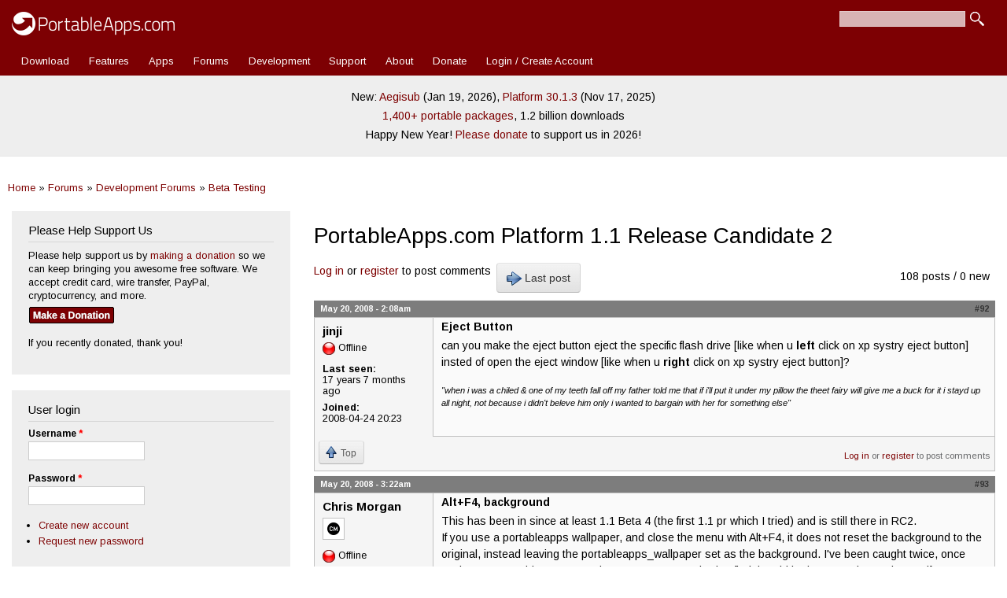

--- FILE ---
content_type: text/html; charset=utf-8
request_url: https://portableapps.com/node/13387?page=1
body_size: 12865
content:
<!DOCTYPE html>
<html lang="en" dir="ltr" 
  xmlns:fb="https://ogp.me/ns/fb#">

<head>
	<meta name="google-site-verification" content="tKzOu_UXQNYXFsoyzibA3PM5LbUqMrQv8DQjZ3gfqgE" />
	<meta property="og:url" content="https://portableapps.com/node/13387?page=1" />
	<meta property="og:site_name" content="PortableApps.com - Portable software for USB, portable, and cloud drives" />
	<meta property="fb:appid" content="443950785581" />
	<meta property="og:type" content="article" /><meta property="og:title" content="PortableApps.com Platform 1.1 Release Candidate 2 | Page 2 | PortableApps.com" /><title>PortableApps.com Platform 1.1 Release Candidate 2 | Page 2 | PortableApps.com</title>	<link rel="alternate" type="application/rss+xml" title="PortableApps.com News Feed" href="https://portableapps.com/feeds/general" />
	<link rel="apple-touch-icon" href="https://cdn2.portableapps.com/apple-touch-icon.png" />
	<link rel="apple-touch-icon-precomposed" href="https://cdn2.portableapps.com/apple-touch-icon.png" />
	
  <!--[if IE]><![endif]-->
<meta http-equiv="Content-Type" content="text/html; charset=utf-8" />
<link rel="shortcut icon" href="https://portableapps.com/sites/all/themes/responsive_bartik_pac/favicon.ico" type="image/vnd.microsoft.icon" />
<meta name="description" content="I&#039;ve posted a release candidate of the PortableApps.com Platform (formerly, PortableApps.com Suite Base). This includes an updated PortableApps.com Menu as well as a new PortableApps.com Installer for the platform. As said earlier, this is basically a maintenance release to ensure we get an updated, more stable menu and up to date Suite out while we begin testing the upcoming" />
<meta name="generator" content="Drupal 7 (https://www.drupal.org)" />
<link rel="canonical" href="https://portableapps.com/node/13387" />
<link rel="shortlink" href="https://portableapps.com/node/13387" />
    <meta http-equiv="X-UA-Compatible" content="IE=edge,chrome=1">
    <meta name="MobileOptimized" content="width" />
    <meta name="HandheldFriendly" content="true" />
    <meta name="viewport" content="width=device-width, initial-scale=1.0" />
	<meta name="theme-color" content="#7d0003" />
    <meta http-equiv="cleartype" content="on" />
  <link type="text/css" rel="stylesheet" href="https://portableapps.com/files/advagg_css/css__JYX8X7i5SvD0KO8r88fsMwK-722v7tGiDAl7Jl2rbbU__nziqSehoXk2Wr6zp-qcX8dul0qAal-Sjv3AZuWWdy4U__-R0dSJBSw22qD6aXn5ev5_yoP2RSG6XTmUpaFBCRjUY.css" media="all" />
<link type="text/css" rel="stylesheet" href="https://portableapps.com/files/advagg_css/css__CBkOrg6FzpVqr5pfkvBT8sOOPO96CEgYJBIv_QUbmx4__uC8VjGt0CzYsAjeHBx0VCBaJjRhKKVKeL6kEBjUDHUk__-R0dSJBSw22qD6aXn5ev5_yoP2RSG6XTmUpaFBCRjUY.css" media="print" />
  <script src="https://cdnjs.cloudflare.com/ajax/libs/jquery/3.7.1/jquery.min.js"></script>
<script src="https://portableapps.com/files/advagg_js/js___60COijCoa8F3_18kD_CAOT8UoakPtRRKY23qUmOXwA__I4Pmc9eX8qm6tGBcRiQmyAGVt8VUIZ8N1n3sdKtwmZg__-R0dSJBSw22qD6aXn5ev5_yoP2RSG6XTmUpaFBCRjUY.js"></script>
<script src="https://cdnjs.cloudflare.com/ajax/libs/jquery-migrate/3.5.2/jquery-migrate.min.js"></script>
<script src="https://portableapps.com/files/advagg_js/js__Xi0O1N6gYQt5QUJH9KUJK-QdE_IhkB_Ex_ULCjkBAYg__CQrRvz5wH0mSS5PRUh4ly53uyZyTT0qBKx456T77iQk__-R0dSJBSw22qD6aXn5ev5_yoP2RSG6XTmUpaFBCRjUY.js"></script>
<script src="https://portableapps.com/files/advagg_js/js__YT6D1B_BKxvm6JCH_t9sZNI5L6yITa_DlU5QcSlOkAU__OXobH7d1IP1o3WABlniIrU_-pcJacVSIPUv9bpD-6pQ__-R0dSJBSw22qD6aXn5ev5_yoP2RSG6XTmUpaFBCRjUY.js"></script>
<script src="https://portableapps.com/files/advagg_js/js__kdVhQPj3OgOskkZOKw4sLaoXuYovw38VZUfOh-1OpW8__iJsjrZjbZJi6uimUKYM_mffAnKdxN-vK-dfVtkGkDiw__-R0dSJBSw22qD6aXn5ev5_yoP2RSG6XTmUpaFBCRjUY.js"></script>
<script src="https://portableapps.com/files/advagg_js/js__pzOudSJbV8rrTp-xTtIq_oYgNSdA1wYfUo4NkX2ZJOw__Lr4wXDj7ot-Ob_YMprK4fgn6fM2pRCqN4GoOOe-G8w8__-R0dSJBSw22qD6aXn5ev5_yoP2RSG6XTmUpaFBCRjUY.js"></script>
<script>
<!--//--><![CDATA[//><!--
jQuery.extend(Drupal.settings,{"basePath":"\/","pathPrefix":"","setHasJsCookie":0,"jqueryUpdate":{"migrateMute":true,"migrateTrace":false},"ajaxPageState":{"theme":"responsive_bartik_pac","theme_token":"r1WGKVdnMn2PgtdKG40pRnLWSXPHIi3n7Gt2SgYgu44","css":{"modules\/system\/system.base.css":1,"modules\/system\/system.menus.css":1,"modules\/system\/system.messages.css":1,"modules\/system\/system.theme.css":1,"sites\/all\/modules\/simplenews\/simplenews.css":1,"modules\/book\/book.css":1,"modules\/comment\/comment.css":1,"modules\/field\/theme\/field.css":1,"modules\/node\/node.css":1,"modules\/poll\/poll.css":1,"modules\/search\/search.css":1,"modules\/user\/user.css":1,"modules\/forum\/forum.css":1,"sites\/all\/modules\/views\/css\/views.css":1,"sites\/all\/modules\/ctools\/css\/ctools.css":1,"sites\/all\/modules\/lightbox2\/css\/lightbox.css":1,"sites\/all\/modules\/advanced_forum\/styles\/naked\/advanced-forum.naked.structure.css":1,"sites\/all\/modules\/advanced_forum\/styles\/silver_bells\/advanced-forum.silver_bells.style.css":1,"sites\/all\/modules\/advanced_forum\/styles\/naked\/advanced-forum.naked.images.css":1,"sites\/all\/modules\/advanced_forum\/styles\/silver_bells\/advanced-forum.silver_bells.images.css":1,"sites\/all\/themes\/responsive_bartik\/css\/layout.css":1,"sites\/all\/themes\/responsive_bartik\/css\/style.css":1,"sites\/all\/themes\/responsive_bartik_pac\/css\/colors.css":1,"sites\/all\/themes\/responsive_bartik_pac\/css\/style_pac.css":1,"sites\/all\/themes\/responsive_bartik\/css\/print.css":1},"js":{"https:\/\/cdnjs.cloudflare.com\/ajax\/libs\/jquery\/3.7.1\/jquery.min.js":1,"sites\/all\/modules\/tag1d7es_jquery_update\/js\/jquery_migrate.js":1,"https:\/\/cdnjs.cloudflare.com\/ajax\/libs\/jquery-migrate\/3.5.2\/jquery-migrate.min.js":1,"misc\/jquery-extend-3.4.0.js":1,"misc\/jquery-html-prefilter-3.5.0-backport.js":1,"misc\/jquery.once.js":1,"misc\/drupal.js":1,"sites\/all\/modules\/tag1d7es_jquery_update\/js\/jquery_browser.js":1,"misc\/form-single-submit.js":1,"sites\/all\/modules\/lightbox2\/js\/auto_image_handling.js":1,"sites\/all\/modules\/lightbox2\/js\/lightbox.js":1,"sites\/all\/themes\/responsive_bartik\/js\/collapsible-menu.js":1,"sites\/all\/modules\/tag1d7es_jquery_update\/js\/jquery_position.js":1}},"lightbox2":{"rtl":"0","file_path":"\/(\\w\\w\/)public:\/","default_image":"\/sites\/all\/modules\/lightbox2\/images\/brokenimage.jpg","border_size":10,"font_color":"000","box_color":"fff","top_position":"","overlay_opacity":"0.8","overlay_color":"000","disable_close_click":1,"resize_sequence":0,"resize_speed":400,"fade_in_speed":400,"slide_down_speed":600,"use_alt_layout":0,"disable_resize":0,"disable_zoom":0,"force_show_nav":0,"show_caption":1,"loop_items":0,"node_link_text":"View Image Details","node_link_target":0,"image_count":"Image !current of !total","video_count":"Video !current of !total","page_count":"Page !current of !total","lite_press_x_close":"press \u003Ca href=\u0022#\u0022 onclick=\u0022hideLightbox(); return FALSE;\u0022\u003E\u003Ckbd\u003Ex\u003C\/kbd\u003E\u003C\/a\u003E to close","download_link_text":"","enable_login":false,"enable_contact":false,"keys_close":"c x 27","keys_previous":"p 37","keys_next":"n 39","keys_zoom":"z","keys_play_pause":"32","display_image_size":"original","image_node_sizes":"()","trigger_lightbox_classes":"","trigger_lightbox_group_classes":"","trigger_slideshow_classes":"","trigger_lightframe_classes":"","trigger_lightframe_group_classes":"","custom_class_handler":"lightshow","custom_trigger_classes":"img.colorbox-load2","disable_for_gallery_lists":1,"disable_for_acidfree_gallery_lists":true,"enable_acidfree_videos":true,"slideshow_interval":5000,"slideshow_automatic_start":true,"slideshow_automatic_exit":true,"show_play_pause":true,"pause_on_next_click":false,"pause_on_previous_click":true,"loop_slides":false,"iframe_width":600,"iframe_height":400,"iframe_border":1,"enable_video":0,"useragent":"Mozilla\/5.0 (Macintosh; Intel Mac OS X 10_15_7) AppleWebKit\/537.36 (KHTML, like Gecko) Chrome\/131.0.0.0 Safari\/537.36; ClaudeBot\/1.0; +claudebot@anthropic.com)"},"urlIsAjaxTrusted":{"\/node\/13387?page=1":true,"\/node\/13387?destination=node\/13387%3Fpage%3D1":true}});
//--><!]]>
</script>
  <!--[if (gte IE 6)&(lte IE 8)]>
    <script src="/sites/all/themes/responsive_bartik/js/selectivizr-min.js"></script>
  <![endif]-->
  <!--[if lt IE 9]>
    <script src="/sites/all/themes/responsive_bartik/js/html5-respond.js"></script>
  <![endif]-->
  <script type="application/ld+json">
    {
    "@context": "http://schema.org",
    "@type": "Organization",
    "name" : "PortableApps.com",
    "url": "https://portableapps.com",
     "sameAs" : [
    "https://www.facebook.com/portableapps",
    "https://plus.google.com/+portableapps",
    "https://twitter.com/PortableApps"
    ],
	"logo": "https://cdn2.portableapps.com/PortableApps.comFlat_128.png"
    }
</script> 
<!-- Global site tag (gtag.js) - Google Analytics -->
<script async src="https://www.googletagmanager.com/gtag/js?id=G-WHB3ZZ535L"></script>
<script>
  window.dataLayer = window.dataLayer || [];
  function gtag(){dataLayer.push(arguments);}
  gtag('js', new Date());

  gtag('config', 'G-WHB3ZZ535L');
</script>

</head>
<body class="html not-front not-logged-in one-sidebar sidebar-first page-node page-node- page-node-13387 node-type-forum featured footer-columns" >
  <div id="skip-link">
    <a href="#main-content" class="element-invisible element-focusable">Skip to main content</a>
  </div>
    <div id="page-wrapper"><div id="page">

  <header id="header" role="banner" class="without-secondary-menu"><div class="section clearfix">
        
    
          <a href="/" title="Home" rel="home" id="logo">
        <img src="https://cdn2.portableapps.com/_theme_header_logo_white_414x60-2.png" width="207" height="30" alt="Home" />
      </a>
    
          <div id="name-and-slogan" class="element-invisible">

                              <div id="site-name" class="element-invisible">
              <strong>
                <a href="/" title="Home" rel="home"><span>PortableApps.com</span></a>
              </strong>
            </div>
                  
                  <div id="site-slogan" class="element-invisible">
            Portable software for local, portable/USB and cloud drives          </div>
        
      </div> <!-- /#name-and-slogan -->
    
      <div class="region region-header">
    <div id="block-search-form" class="block block-search">

    
  <div class="content">
    <form action="/node/13387?page=1" method="post" id="search-block-form" accept-charset="UTF-8"><div><div class="container-inline">
      <h2 class="element-invisible">Search form</h2>
    <div class="form-item form-type-textfield form-item-search-block-form">
  <label class="element-invisible" for="edit-search-block-form--2">Search </label>
 <input title="Enter the terms you wish to search for." type="text" id="edit-search-block-form--2" name="search_block_form" value="" size="15" maxlength="128" class="form-text" />
</div>
<div class="form-actions form-wrapper" id="edit-actions"><input type="submit" id="edit-submit" name="op" value="Search" class="form-submit" /></div><input type="hidden" name="form_build_id" value="form-spaMDjioH4lVvjOs_n_2tSTaXEU1vO0B7xOcWpN88_0" />
<input type="hidden" name="form_id" value="search_block_form" />
</div>
</div></form>  </div>
</div>
  </div>

          <nav id="main-menu" role="navigation" class="navigation">
        <h2 class="element-invisible">Main menu</h2><ul id="main-menu-links" class="links clearfix"><li class="menu-12453 first"><a href="/download" title="Download the PortableApps.com Platform">Download</a></li>
<li class="menu-5157"><a href="/platform/features" title="">Features</a></li>
<li class="menu-493"><a href="/apps" title="Portable App Directory">Apps</a></li>
<li class="menu-76"><a href="/forums" title="">Forums</a></li>
<li class="menu-77"><a href="/development">Development</a></li>
<li class="menu-78"><a href="/support">Support</a></li>
<li class="menu-2973"><a href="/about" title="">About</a></li>
<li class="menu-4893"><a href="/donate" title="Contribute to PortableApps.com">Donate</a></li>
<li class="menu-7239 last"><a href="/user/login" title="">Login / Create Account</a></li>
</ul>      </nav> <!-- /#main-menu -->
      </div></header> <!-- /.section, /#header -->

  
      <div id="featured"><div class="section clearfix">
        <div class="region region-featured">
    <div id="block-block-35" class="block block-block">

    
  <div class="content">
    <p style="line-height: 175%;">New: <a href="/news/2026-01-19--aegisub-portable-3.4.2-released">Aegisub</a> (Jan 19, 2026), <a href="/news/2025-11-17--portableapps.com-platform-30.1.3-released">Platform 30.1.3</a> (Nov 17, 2025)<br />
<a href="/apps">1,400+ portable packages</a>, 1.2 billion downloads</a><br />
Happy New Year! <a href="/donate">Please donate</a> to support us in 2026!</p>  </div>
</div>
  </div>
    </div></div> <!-- /.section, /#featured -->
  
  <div id="main-wrapper" class="clearfix"><div id="main" role="main" class="clearfix">
  
	<h2 class="element-invisible">You are here</h2><div class="breadcrumb"><a href="/">Home</a> » <a href="/forums">Forums</a> » <a href="/forums/development">Development Forums</a> » <a href="/forums/development/beta_testing">Beta Testing</a></div>
    <div id="content" class="column"><div class="section">
            <a id="main-content"></a>
                    <h1 class="title" id="page-title">
          PortableApps.com Platform 1.1 Release Candidate 2        </h1>
                          <div class="tabs">
                  </div>
                          <div class="region region-content">
    <div id="block-system-main" class="block block-system">

    
  <div class="content">
    

<div id="forum-topic-header" class="forum-topic-header clearfix">
	
  <div class="topic-post-count">
  108 posts / 0 new  </div>

      <div class="topic-reply-link">
    <a href="/user/login?destination=comment/reply/13387%23comment-form">Log in</a> or <a href="/user/register?destination=comment/reply/13387%23comment-form">register</a> to post comments    </div>
  
  
      <div class="last-post-link">
     <a href="/node/13387?page=1#comment-184559" class="af-button-large active"><span>Last post</span></a>    </div>
  

  <a id="forum-topic-top"></a>
</div>
<div id="forum-comments" class="comment-wrapper">
  <a id="comment-82772"></a>


<div id="post-82772" class="forum-post clearfix en posted-by-73603" >
  <div class="forum-post-info clearfix">
    <div class="forum-posted-on">
      May 20, 2008 - 2:08am
                    
        
                  </div>
    
    
        
    <span class="forum-post-number"><a href="/comment/82772#comment-82772" class="permalink" rel="bookmark">#92</a></span>
  </div> 
  <div class="forum-post-wrapper">
    <div class="forum-post-panel-sub">
              

<div class="author-pane">
 <div class="author-pane-inner">
        <div class="author-pane-section author-pane-general">
            <div class="author-pane-line author-name">
        <span class="username">jinji</span>      </div>

                    
      
                    <div class="author-pane-line author-offline">
           Offline        </div>
      
                    <div class="author-pane-line">
           <span class="author-pane-label">Last seen:</span> 17 years 7 months ago        </div>
      
            
            
                    <div class="author-pane-line author-joined">
          <span class="author-pane-label">Joined:</span> 2008-04-24 20:23        </div>
      
            
                </div>

        <div class="author-pane-section author-pane-contact">
            
            
            
                </div>

        <div class="author-pane-section author-pane-admin">
            
              </div>
  </div>
</div>
          </div>

    <div class="forum-post-panel-main clearfix">
              <div class="forum-post-title">
          Eject Button        </div>
      
      <div class="forum-post-content">
        <div class="field field-name-comment-body field-type-text-long field-label-hidden"><div class="field-items"><div class="field-item even"><p>can you make the eject button eject the specific flash drive [like when u <strong>left</strong> click on xp systry eject button] insted of open the eject window [like when u <strong>right</strong> click on xp systry eject button]?</p>
</div></div></div>      </div>

      
              <div class="author-signature">
          <p>"when i was a chiled &amp; one of my teeth fall off my father told me that if i'll put it under my pillow the theet fairy will give me a buck for it i stayd up all night, not because i didn't beleve him only i wanted to bargain with her for something else"</p>
        </div>
          </div>
  </div>
  
  <div class="forum-post-footer clearfix">
    <div class="forum-jump-links">
      <a href="#forum-topic-top" title="Jump to top of page" class="af-button-small"><span>Top</span></a>
    </div>

    <div class="forum-post-links">
      <ul class="links inline"><li class="comment_forbidden first last"><span><a href="/user/login?destination=comment/reply/13387%23comment-form">Log in</a> or <a href="/user/register?destination=comment/reply/13387%23comment-form">register</a> to post comments</span></li>
</ul>    </div>
  </div>
  </div>
<a id="comment-82774"></a>


<div id="post-82774" class="forum-post clearfix en posted-by-31426" >
  <div class="forum-post-info clearfix">
    <div class="forum-posted-on">
      May 20, 2008 - 3:22am
                    
        
                  </div>
    
    
        
    <span class="forum-post-number"><a href="/comment/82774#comment-82774" class="permalink" rel="bookmark">#93</a></span>
  </div> 
  <div class="forum-post-wrapper">
    <div class="forum-post-panel-sub">
              

<div class="author-pane">
 <div class="author-pane-inner">
        <div class="author-pane-section author-pane-general">
            <div class="author-pane-line author-name">
        <span class="username">Chris Morgan</span>      </div>

                    
  <div class="picture">
    <img src="https://portableapps.com/files/pictures/picture-31426.png" alt="Chris Morgan&#039;s picture" title="Chris Morgan&#039;s picture" />  </div>
      
                    <div class="author-pane-line author-offline">
           Offline        </div>
      
                    <div class="author-pane-line">
           <span class="author-pane-label">Last seen:</span> 10 years 7 months ago        </div>
      
            
            
                    <div class="author-pane-line author-joined">
          <span class="author-pane-label">Joined:</span> 2007-04-15 21:08        </div>
      
            
                </div>

        <div class="author-pane-section author-pane-contact">
            
            
            
                </div>

        <div class="author-pane-section author-pane-admin">
            
              </div>
  </div>
</div>
          </div>

    <div class="forum-post-panel-main clearfix">
              <div class="forum-post-title">
          Alt+F4, background        </div>
      
      <div class="forum-post-content">
        <div class="field field-name-comment-body field-type-text-long field-label-hidden"><div class="field-items"><div class="field-item even"><p>This has been in since at least 1.1 Beta 4 (the first 1.1 pr which I tried) and is still there in RC2.<br />
If you use a portableapps wallpaper, and close the menu with Alt+F4, it does not reset the background to the original, instead leaving the portableapps_wallpaper set as the background.  I've been caught twice, once each on two machines... on Dad's account.  Oops.  I had to find the old bg image and reset it myself!</p>
</div></div></div>      </div>

      
              <div class="author-signature">
          <p>I am a Christian and a developer and moderator here.</p>
<p>“A soft answer turns away wrath, but a harsh word stirs up anger.” – Proverbs 15:1</p>
        </div>
          </div>
  </div>
  
  <div class="forum-post-footer clearfix">
    <div class="forum-jump-links">
      <a href="#forum-topic-top" title="Jump to top of page" class="af-button-small"><span>Top</span></a>
    </div>

    <div class="forum-post-links">
      <ul class="links inline"><li class="comment_forbidden first last"><span><a href="/user/login?destination=comment/reply/13387%23comment-form">Log in</a> or <a href="/user/register?destination=comment/reply/13387%23comment-form">register</a> to post comments</span></li>
</ul>    </div>
  </div>
  </div>

<div class="indented"><a id="comment-82811"></a>


<div id="post-82811" class="forum-post clearfix en posted-by-26063" >
  <div class="forum-post-info clearfix">
    <div class="forum-posted-on">
      May 20, 2008 - 8:33am
                    
        
                  </div>
    
       	 <span class="forum-in-reply-to"><a href="/node/13387?page=1#comment-82774" class="active">(Reply to #93)</a></span>
    
        
    <span class="forum-post-number"><a href="/comment/82811#comment-82811" class="permalink" rel="bookmark">#94</a></span>
  </div> 
  <div class="forum-post-wrapper">
    <div class="forum-post-panel-sub">
              

<div class="author-pane">
 <div class="author-pane-inner">
        <div class="author-pane-section author-pane-general">
            <div class="author-pane-line author-name">
        <span class="username">chevrolet.racing252</span>      </div>

                    
      
                    <div class="author-pane-line author-offline">
           Offline        </div>
      
                    <div class="author-pane-line">
           <span class="author-pane-label">Last seen:</span> 7 years 11 months ago        </div>
      
            
            
                    <div class="author-pane-line author-joined">
          <span class="author-pane-label">Joined:</span> 2007-03-06 13:51        </div>
      
            
                </div>

        <div class="author-pane-section author-pane-contact">
            
            
            
                </div>

        <div class="author-pane-section author-pane-admin">
            
              </div>
  </div>
</div>
          </div>

    <div class="forum-post-panel-main clearfix">
              <div class="forum-post-title">
          Autorun from Portable HDD        </div>
      
      <div class="forum-post-content">
        <div class="field field-name-comment-body field-type-text-long field-label-hidden"><div class="field-items"><div class="field-item even"><p>John, would it be very complex to create a PAM Launcher program that can be installed to run silently in the background on a PC and when a PAM drive is connected, it detects the presence of the StartPortableApps.exe and automatically runs it for you?  I have an external HDD that I use PAM on each and every time I use it and the Autorun usually works pretty well, except for the fact that Windows won't let PAM autorun from a HDD, but at least it shows up in the menu.  I also have an old U3 drive that I use from time to time and when I last updated the software the U3 app quit launching upon insertion so after contacting the U3 team, they told me to install the "helper" app that was included in the launchpad.  Since I installed that launcher, my U3 menu appears every time I insert my drive now.  I was thinking this might be a nice addition for those people who use external HDD's with PAM.  I don't know if this is something worth considering but I figured I would mention it b/c I see lots of posts from people with external HDD's and PAM and want it to autorun the menu but XP won't let them.</p>
</div></div></div>      </div>

      
          </div>
  </div>
  
  <div class="forum-post-footer clearfix">
    <div class="forum-jump-links">
      <a href="#forum-topic-top" title="Jump to top of page" class="af-button-small"><span>Top</span></a>
    </div>

    <div class="forum-post-links">
      <ul class="links inline"><li class="comment_forbidden first last"><span><a href="/user/login?destination=comment/reply/13387%23comment-form">Log in</a> or <a href="/user/register?destination=comment/reply/13387%23comment-form">register</a> to post comments</span></li>
</ul>    </div>
  </div>
  </div>

<div class="indented"><a id="comment-82851"></a>


<div id="post-82851" class="forum-post clearfix en posted-by-62851" >
  <div class="forum-post-info clearfix">
    <div class="forum-posted-on">
      May 20, 2008 - 1:20pm
                    
        
                  </div>
    
       	 <span class="forum-in-reply-to"><a href="/node/13387?page=1#comment-82811" class="active">(Reply to #94)</a></span>
    
        
    <span class="forum-post-number"><a href="/comment/82851#comment-82851" class="permalink" rel="bookmark">#95</a></span>
  </div> 
  <div class="forum-post-wrapper">
    <div class="forum-post-panel-sub">
              

<div class="author-pane">
 <div class="author-pane-inner">
        <div class="author-pane-section author-pane-general">
            <div class="author-pane-line author-name">
        <span class="username">Stevoisiak</span>      </div>

                    
  <div class="picture">
    <img src="https://portableapps.com/files/pictures/picture-62851-1566705853.png" alt="Stevoisiak&#039;s picture" title="Stevoisiak&#039;s picture" />  </div>
      
                    <div class="author-pane-line author-offline">
           Offline        </div>
      
                    <div class="author-pane-line">
           <span class="author-pane-label">Last seen:</span> 6 years 5 months ago        </div>
      
            
            
                    <div class="author-pane-line author-joined">
          <span class="author-pane-label">Joined:</span> 2008-02-05 11:22        </div>
      
            
                </div>

        <div class="author-pane-section author-pane-contact">
            
            
            
                </div>

        <div class="author-pane-section author-pane-admin">
            
              </div>
  </div>
</div>
          </div>

    <div class="forum-post-panel-main clearfix">
              <div class="forum-post-title">
          Hardware        </div>
      
      <div class="forum-post-content">
        <div class="field field-name-comment-body field-type-text-long field-label-hidden"><div class="field-items"><div class="field-item even"><p>U3 uses a fake CD drive in its hardware to automaticly run. There is no way to get it to automaticly run off of a USB drive unless it has the specific hardware needed to run.</p>
</div></div></div>      </div>

      
              <div class="author-signature">
          <p>Simplifying daily life through technology</p>
        </div>
          </div>
  </div>
  
  <div class="forum-post-footer clearfix">
    <div class="forum-jump-links">
      <a href="#forum-topic-top" title="Jump to top of page" class="af-button-small"><span>Top</span></a>
    </div>

    <div class="forum-post-links">
      <ul class="links inline"><li class="comment_forbidden first last"><span><a href="/user/login?destination=comment/reply/13387%23comment-form">Log in</a> or <a href="/user/register?destination=comment/reply/13387%23comment-form">register</a> to post comments</span></li>
</ul>    </div>
  </div>
  </div>

<div class="indented"><a id="comment-82854"></a>


<div id="post-82854" class="forum-post clearfix en posted-by-26063" >
  <div class="forum-post-info clearfix">
    <div class="forum-posted-on">
      May 20, 2008 - 1:26pm
                    
        
                  </div>
    
       	 <span class="forum-in-reply-to"><a href="/node/13387?page=1#comment-82851" class="active">(Reply to #95)</a></span>
    
        
    <span class="forum-post-number"><a href="/comment/82854#comment-82854" class="permalink" rel="bookmark">#96</a></span>
  </div> 
  <div class="forum-post-wrapper">
    <div class="forum-post-panel-sub">
              

<div class="author-pane">
 <div class="author-pane-inner">
        <div class="author-pane-section author-pane-general">
            <div class="author-pane-line author-name">
        <span class="username">chevrolet.racing252</span>      </div>

                    
      
                    <div class="author-pane-line author-offline">
           Offline        </div>
      
                    <div class="author-pane-line">
           <span class="author-pane-label">Last seen:</span> 7 years 11 months ago        </div>
      
            
            
                    <div class="author-pane-line author-joined">
          <span class="author-pane-label">Joined:</span> 2007-03-06 13:51        </div>
      
            
                </div>

        <div class="author-pane-section author-pane-contact">
            
            
            
                </div>

        <div class="author-pane-section author-pane-admin">
            
              </div>
  </div>
</div>
          </div>

    <div class="forum-post-panel-main clearfix">
              <div class="forum-post-title">
          I know        </div>
      
      <div class="forum-post-content">
        <div class="field field-name-comment-body field-type-text-long field-label-hidden"><div class="field-items"><div class="field-item even"><p>I know how U3 launches, but U3 also publishes an app that can be installed on a PC (say my notebook at home or my work PC that I use each and every day) that is simply a helper application that runs silently in the background and looks for the insertion of a drive that has a specific file loaded in the root directory.  Once it sees that file in the root directory, it automatically runs the "LaunchU3.exe" application to start the U3 launchpad.  I am wondering if someone can create a similar "helper" app for PAM.  This helper app from U3 is included with all software revisions, but is not installed on the PC unless you request it to be installed.  I think that such a "helper" app would be nice for people who use PAM drives on the same computers every day so that when the insert the PAM drive, the launching of the menu will be fully automated instead of having to select it from the list in the Autorun dialog.  Granted that U3 does also utilize an ISO image to mount itself as a CD drive and PAM doesn't, I don't see why a small app couldn't be developed to watch for the insertion of a PAM drive and then run the menu launcher for you.</p>
</div></div></div>      </div>

      
          </div>
  </div>
  
  <div class="forum-post-footer clearfix">
    <div class="forum-jump-links">
      <a href="#forum-topic-top" title="Jump to top of page" class="af-button-small"><span>Top</span></a>
    </div>

    <div class="forum-post-links">
      <ul class="links inline"><li class="comment_forbidden first last"><span><a href="/user/login?destination=comment/reply/13387%23comment-form">Log in</a> or <a href="/user/register?destination=comment/reply/13387%23comment-form">register</a> to post comments</span></li>
</ul>    </div>
  </div>
  </div>
<a id="comment-82855"></a>


<div id="post-82855" class="forum-post clearfix en posted-by-2 post-by-starter" >
  <div class="forum-post-info clearfix">
    <div class="forum-posted-on">
      May 20, 2008 - 1:29pm
                    
        
                  </div>
    
       	 <span class="forum-in-reply-to"><a href="/node/13387?page=1#comment-82851" class="active">(Reply to #96)</a></span>
    
        
    <span class="forum-post-number"><a href="/comment/82855#comment-82855" class="permalink" rel="bookmark">#97</a></span>
  </div> 
  <div class="forum-post-wrapper">
    <div class="forum-post-panel-sub">
              

<div class="author-pane">
 <div class="author-pane-inner">
        <div class="author-pane-section author-pane-general">
            <div class="author-pane-line author-name">
        <span class="username">John T. Haller</span>      </div>

                    
  <div class="picture">
    <img src="https://portableapps.com/files/pictures/picture-2-1635478192.jpg" alt="John T. Haller&#039;s picture" title="John T. Haller&#039;s picture" />  </div>
      
                    <div class="author-pane-line author-online">
           Online        </div>
      
                    <div class="author-pane-line">
           <span class="author-pane-label">Last seen:</span> 31 min 47 sec ago        </div>
      
            
                    <div class="author-pane-line author-badges">
          <img class="badge badge-1 admin" src="https://cdn2.portableapps.com/_badge_admin.png" alt="Admin" title="Admin" /><img class="badge badge-2 developer" src="https://cdn2.portableapps.com/_badge_developer.png" alt="Developer" title="Developer" /><img class="badge badge-3 moderator" src="https://cdn2.portableapps.com/_badge_moderator.png" alt="Moderator" title="Moderator" /><img class="badge badge-4 translator" src="https://cdn2.portableapps.com/_badge_translator.png" alt="Translator" title="Translator" />        </div>
      
                    <div class="author-pane-line author-joined">
          <span class="author-pane-label">Joined:</span> 2005-11-28 22:21        </div>
      
            
                </div>

        <div class="author-pane-section author-pane-contact">
            
            
            
                </div>

        <div class="author-pane-section author-pane-admin">
            
              </div>
  </div>
</div>
          </div>

    <div class="forum-post-panel-main clearfix">
              <div class="forum-post-title">
          Re-Read        </div>
      
      <div class="forum-post-content">
        <div class="field field-name-comment-body field-type-text-long field-label-hidden"><div class="field-items"><div class="field-item even"><p>He's asking about a helper app to run on his own PC that will let it aurotun.  I have one partially complete and we'll be introducing it later.  But we need to ensure that it only launches our stuff so someone with a spyware-laden drive can't pop it into your PC and mess with it.</p>
<p>The fake CD partition is increasingly useless as many system admins are getting smart and disabling the huge security hole that is autorun.  It's even disabled by default (as it should be) on Vista so it won't autorun on 13% of the systems you run into in the wild anyway (more since most sysadmins of networks disable autorun in policies).</p>
</div></div></div>      </div>

      
              <div class="author-signature">
          <p>Sometimes, the impossible can become possible, if you're awesome!</p>
        </div>
          </div>
  </div>
  
  <div class="forum-post-footer clearfix">
    <div class="forum-jump-links">
      <a href="#forum-topic-top" title="Jump to top of page" class="af-button-small"><span>Top</span></a>
    </div>

    <div class="forum-post-links">
      <ul class="links inline"><li class="comment_forbidden first last"><span><a href="/user/login?destination=comment/reply/13387%23comment-form">Log in</a> or <a href="/user/register?destination=comment/reply/13387%23comment-form">register</a> to post comments</span></li>
</ul>    </div>
  </div>
  </div>

<div class="indented"><a id="comment-82856"></a>


<div id="post-82856" class="forum-post clearfix en posted-by-26063" >
  <div class="forum-post-info clearfix">
    <div class="forum-posted-on">
      May 20, 2008 - 1:31pm
                    
        
                  </div>
    
       	 <span class="forum-in-reply-to"><a href="/node/13387?page=1#comment-82855" class="active">(Reply to #97)</a></span>
    
        
    <span class="forum-post-number"><a href="/comment/82856#comment-82856" class="permalink" rel="bookmark">#98</a></span>
  </div> 
  <div class="forum-post-wrapper">
    <div class="forum-post-panel-sub">
              

<div class="author-pane">
 <div class="author-pane-inner">
        <div class="author-pane-section author-pane-general">
            <div class="author-pane-line author-name">
        <span class="username">chevrolet.racing252</span>      </div>

                    
      
                    <div class="author-pane-line author-offline">
           Offline        </div>
      
                    <div class="author-pane-line">
           <span class="author-pane-label">Last seen:</span> 7 years 11 months ago        </div>
      
            
            
                    <div class="author-pane-line author-joined">
          <span class="author-pane-label">Joined:</span> 2007-03-06 13:51        </div>
      
            
                </div>

        <div class="author-pane-section author-pane-contact">
            
            
            
                </div>

        <div class="author-pane-section author-pane-admin">
            
              </div>
  </div>
</div>
          </div>

    <div class="forum-post-panel-main clearfix">
              <div class="forum-post-title">
          Beta        </div>
      
      <div class="forum-post-content">
        <div class="field field-name-comment-body field-type-text-long field-label-hidden"><div class="field-items"><div class="field-item even"><p>John, if you need someone to beta or alpha test this app when you get it ready, let me know and I will gladly test it out for you.  I LOVE PAM but the fact that I have to use the Autorun dialog is a pain and I just happened to remember the helper app that U3 has so I figured I would suggest it, but I should have know that the Great and Powerful Wizard of PAM has already thought of such an app.  Thanks again John for all your hard work.</p>
</div></div></div>      </div>

      
          </div>
  </div>
  
  <div class="forum-post-footer clearfix">
    <div class="forum-jump-links">
      <a href="#forum-topic-top" title="Jump to top of page" class="af-button-small"><span>Top</span></a>
    </div>

    <div class="forum-post-links">
      <ul class="links inline"><li class="comment_forbidden first last"><span><a href="/user/login?destination=comment/reply/13387%23comment-form">Log in</a> or <a href="/user/register?destination=comment/reply/13387%23comment-form">register</a> to post comments</span></li>
</ul>    </div>
  </div>
  </div>
</div></div></div></div><a id="comment-82957"></a>


<div id="post-82957" class="forum-post clearfix en posted-by-60945" >
  <div class="forum-post-info clearfix">
    <div class="forum-posted-on">
      May 21, 2008 - 3:25am
                    
        
                  </div>
    
    
        
    <span class="forum-post-number"><a href="/comment/82957#comment-82957" class="permalink" rel="bookmark">#99</a></span>
  </div> 
  <div class="forum-post-wrapper">
    <div class="forum-post-panel-sub">
              

<div class="author-pane">
 <div class="author-pane-inner">
        <div class="author-pane-section author-pane-general">
            <div class="author-pane-line author-name">
        <span class="username">Filip Hasa</span>      </div>

                    
      
                    <div class="author-pane-line author-offline">
           Offline        </div>
      
                    <div class="author-pane-line">
           <span class="author-pane-label">Last seen:</span> 8 years 4 months ago        </div>
      
            
            
                    <div class="author-pane-line author-joined">
          <span class="author-pane-label">Joined:</span> 2008-01-22 04:52        </div>
      
            
                </div>

        <div class="author-pane-section author-pane-contact">
            
            
            
                </div>

        <div class="author-pane-section author-pane-admin">
            
              </div>
  </div>
</div>
          </div>

    <div class="forum-post-panel-main clearfix">
              <div class="forum-post-title">
          silent install        </div>
      
      <div class="forum-post-content">
        <div class="field field-name-comment-body field-type-text-long field-label-hidden"><div class="field-items"><div class="field-item even"><p>Hi,</p>
<p> is it possible to do silent install of "PortableApps.com Platform"</p>
<p> I found switch /S but /DESTINATION doesn't work.</p>
<p>Thanks</p>
</div></div></div>      </div>

      
          </div>
  </div>
  
  <div class="forum-post-footer clearfix">
    <div class="forum-jump-links">
      <a href="#forum-topic-top" title="Jump to top of page" class="af-button-small"><span>Top</span></a>
    </div>

    <div class="forum-post-links">
      <ul class="links inline"><li class="comment_forbidden first last"><span><a href="/user/login?destination=comment/reply/13387%23comment-form">Log in</a> or <a href="/user/register?destination=comment/reply/13387%23comment-form">register</a> to post comments</span></li>
</ul>    </div>
  </div>
  </div>
<a id="comment-83016"></a>


<div id="post-83016" class="forum-post clearfix en posted-by-43795" >
  <div class="forum-post-info clearfix">
    <div class="forum-posted-on">
      May 21, 2008 - 10:20am
                    
        
                  </div>
    
    
        
    <span class="forum-post-number"><a href="/comment/83016#comment-83016" class="permalink" rel="bookmark">#100</a></span>
  </div> 
  <div class="forum-post-wrapper">
    <div class="forum-post-panel-sub">
              

<div class="author-pane">
 <div class="author-pane-inner">
        <div class="author-pane-section author-pane-general">
            <div class="author-pane-line author-name">
        <span class="username">Rochey</span>      </div>

                    
      
                    <div class="author-pane-line author-offline">
           Offline        </div>
      
                    <div class="author-pane-line">
           <span class="author-pane-label">Last seen:</span> 6 years 7 months ago        </div>
      
            
            
                    <div class="author-pane-line author-joined">
          <span class="author-pane-label">Joined:</span> 2007-08-07 15:48        </div>
      
            
                </div>

        <div class="author-pane-section author-pane-contact">
            
            
            
                </div>

        <div class="author-pane-section author-pane-admin">
            
              </div>
  </div>
</div>
          </div>

    <div class="forum-post-panel-main clearfix">
              <div class="forum-post-title">
          Keyboard Accelerators        </div>
      
      <div class="forum-post-content">
        <div class="field field-name-comment-body field-type-text-long field-label-hidden"><div class="field-items"><div class="field-item even"><p>Should you be able to do ALT+D (without Win+P) to go straight to the documents folder?<br />
Any info on the keyboard shortcuts would be great.<br />
Rochey</p>
</div></div></div>      </div>

      
          </div>
  </div>
  
  <div class="forum-post-footer clearfix">
    <div class="forum-jump-links">
      <a href="#forum-topic-top" title="Jump to top of page" class="af-button-small"><span>Top</span></a>
    </div>

    <div class="forum-post-links">
      <ul class="links inline"><li class="comment_forbidden first last"><span><a href="/user/login?destination=comment/reply/13387%23comment-form">Log in</a> or <a href="/user/register?destination=comment/reply/13387%23comment-form">register</a> to post comments</span></li>
</ul>    </div>
  </div>
  </div>

<div class="indented"><a id="comment-83021"></a>


<div id="post-83021" class="forum-post clearfix en posted-by-16570" >
  <div class="forum-post-info clearfix">
    <div class="forum-posted-on">
      May 21, 2008 - 10:24am
                    
        
                  </div>
    
       	 <span class="forum-in-reply-to"><a href="/node/13387?page=1#comment-83016" class="active">(Reply to #100)</a></span>
    
        
    <span class="forum-post-number"><a href="/comment/83021#comment-83021" class="permalink" rel="bookmark">#101</a></span>
  </div> 
  <div class="forum-post-wrapper">
    <div class="forum-post-panel-sub">
              

<div class="author-pane">
 <div class="author-pane-inner">
        <div class="author-pane-section author-pane-general">
            <div class="author-pane-line author-name">
        <span class="username">ZachHudock</span>      </div>

                    
  <div class="picture">
    <img src="https://portableapps.com/files/pictures/picture-16570.gif" alt="ZachHudock&#039;s picture" title="ZachHudock&#039;s picture" />  </div>
      
                    <div class="author-pane-line author-offline">
           Offline        </div>
      
                    <div class="author-pane-line">
           <span class="author-pane-label">Last seen:</span> 3 years 3 weeks ago        </div>
      
            
                    <div class="author-pane-line author-badges">
          <img class="badge badge-2 developer" src="https://cdn2.portableapps.com/_badge_developer.png" alt="Developer" title="Developer" />        </div>
      
                    <div class="author-pane-line author-joined">
          <span class="author-pane-label">Joined:</span> 2006-12-06 18:07        </div>
      
            
                </div>

        <div class="author-pane-section author-pane-contact">
            
            
            
                </div>

        <div class="author-pane-section author-pane-admin">
            
              </div>
  </div>
</div>
          </div>

    <div class="forum-post-panel-main clearfix">
              <div class="forum-post-title">
          the Alt+[character] key        </div>
      
      <div class="forum-post-content">
        <div class="field field-name-comment-body field-type-text-long field-label-hidden"><div class="field-items"><div class="field-item even"><p>the Alt+[character] key combinations are usually application specific, so pressing ALT+D in Firefox will have a different effect than pressing ALT+D in some other app.  It's not a good idea from an overall usability standpoint to globally assign a hotkey that will most likely hijack another application.</p>
<p>So to answer your question, no ALT+D should only work if the PortableApps.com menu is the active window.</p>
</div></div></div>      </div>

      
              <div class="author-signature">
          <p>The developer formerly known as ZGitRDun8705</p>
        </div>
          </div>
  </div>
  
  <div class="forum-post-footer clearfix">
    <div class="forum-jump-links">
      <a href="#forum-topic-top" title="Jump to top of page" class="af-button-small"><span>Top</span></a>
    </div>

    <div class="forum-post-links">
      <ul class="links inline"><li class="comment_forbidden first last"><span><a href="/user/login?destination=comment/reply/13387%23comment-form">Log in</a> or <a href="/user/register?destination=comment/reply/13387%23comment-form">register</a> to post comments</span></li>
</ul>    </div>
  </div>
  </div>

<div class="indented"><a id="comment-83033"></a>


<div id="post-83033" class="forum-post clearfix en posted-by-43795" >
  <div class="forum-post-info clearfix">
    <div class="forum-posted-on">
      May 21, 2008 - 11:15am
                    
        
                  </div>
    
       	 <span class="forum-in-reply-to"><a href="/node/13387?page=1#comment-83021" class="active">(Reply to #101)</a></span>
    
        
    <span class="forum-post-number"><a href="/comment/83033#comment-83033" class="permalink" rel="bookmark">#102</a></span>
  </div> 
  <div class="forum-post-wrapper">
    <div class="forum-post-panel-sub">
              

<div class="author-pane">
 <div class="author-pane-inner">
        <div class="author-pane-section author-pane-general">
            <div class="author-pane-line author-name">
        <span class="username">Rochey</span>      </div>

                    
      
                    <div class="author-pane-line author-offline">
           Offline        </div>
      
                    <div class="author-pane-line">
           <span class="author-pane-label">Last seen:</span> 6 years 7 months ago        </div>
      
            
            
                    <div class="author-pane-line author-joined">
          <span class="author-pane-label">Joined:</span> 2007-08-07 15:48        </div>
      
            
                </div>

        <div class="author-pane-section author-pane-contact">
            
            
            
                </div>

        <div class="author-pane-section author-pane-admin">
            
              </div>
  </div>
</div>
          </div>

    <div class="forum-post-panel-main clearfix">
              <div class="forum-post-title">
          That makes sense. Thanks for        </div>
      
      <div class="forum-post-content">
        <div class="field field-name-comment-body field-type-text-long field-label-hidden"><div class="field-items"><div class="field-item even"><p>That makes sense. Thanks for the answer.</p>
</div></div></div>      </div>

      
          </div>
  </div>
  
  <div class="forum-post-footer clearfix">
    <div class="forum-jump-links">
      <a href="#forum-topic-top" title="Jump to top of page" class="af-button-small"><span>Top</span></a>
    </div>

    <div class="forum-post-links">
      <ul class="links inline"><li class="comment_forbidden first last"><span><a href="/user/login?destination=comment/reply/13387%23comment-form">Log in</a> or <a href="/user/register?destination=comment/reply/13387%23comment-form">register</a> to post comments</span></li>
</ul>    </div>
  </div>
  </div>
</div></div><a id="comment-83062"></a>


<div id="post-83062" class="forum-post clearfix en posted-by-44807" >
  <div class="forum-post-info clearfix">
    <div class="forum-posted-on">
      May 21, 2008 - 12:38pm
                    
        
                  </div>
    
    
        
    <span class="forum-post-number"><a href="/comment/83062#comment-83062" class="permalink" rel="bookmark">#103</a></span>
  </div> 
  <div class="forum-post-wrapper">
    <div class="forum-post-panel-sub">
              

<div class="author-pane">
 <div class="author-pane-inner">
        <div class="author-pane-section author-pane-general">
            <div class="author-pane-line author-name">
        <span class="username">lymz</span>      </div>

                    
      
                    <div class="author-pane-line author-offline">
           Offline        </div>
      
                    <div class="author-pane-line">
           <span class="author-pane-label">Last seen:</span> 6 years 7 months ago        </div>
      
            
            
                    <div class="author-pane-line author-joined">
          <span class="author-pane-label">Joined:</span> 2007-08-16 20:25        </div>
      
            
                </div>

        <div class="author-pane-section author-pane-contact">
            
            
            
                </div>

        <div class="author-pane-section author-pane-admin">
            
              </div>
  </div>
</div>
          </div>

    <div class="forum-post-panel-main clearfix">
              <div class="forum-post-title">
          UTF-8        </div>
      
      <div class="forum-post-content">
        <div class="field field-name-comment-body field-type-text-long field-label-hidden"><div class="field-items"><div class="field-item even"><p>Hey John,</p>
<p>I checked out the characters again on this PortableApps.com Platform 1.1 RC2.  I'm still having issues getting the Romanian characters to show up correctly.  I originally posted in the <a href="https://portableapps.com/node/11164" rel="nofollow">Localization forum</a>, but never got a response.</p>
<p>The Romanian.locale file is encoded in ANSI, and the correct characters are not rendered properly.  In ANSI the characters appear ã (instead of ă), þ (instead of ţ (T-cedilla) which actually should be ț (T-comma)), º (instead of ş (S-cedilla) which also actually should be ș (S-comma)).  I changed the file to UTF-8 encoding, used the correct characters, but when I refreshed the menu, it displayed a different set of incorrect character Äƒ (instead of ă), Ã¢ (instead of â), Ã® (instead of î), È™ (instead of ș (S-comma)), and È›(instead of ț (T-comma)).</p>
<p>Maybe I'm doing this all wrong, I don't know.  Any help would be appreciated.  Thanks!</p>
</div></div></div>      </div>

      
          </div>
  </div>
  
  <div class="forum-post-footer clearfix">
    <div class="forum-jump-links">
      <a href="#forum-topic-top" title="Jump to top of page" class="af-button-small"><span>Top</span></a>
    </div>

    <div class="forum-post-links">
      <ul class="links inline"><li class="comment_forbidden first last"><span><a href="/user/login?destination=comment/reply/13387%23comment-form">Log in</a> or <a href="/user/register?destination=comment/reply/13387%23comment-form">register</a> to post comments</span></li>
</ul>    </div>
  </div>
  </div>
<a id="comment-83067"></a>


<div id="post-83067" class="forum-post clearfix en posted-by-44807" >
  <div class="forum-post-info clearfix">
    <div class="forum-posted-on">
      May 21, 2008 - 12:46pm
                    
        
                  </div>
    
    
        
    <span class="forum-post-number"><a href="/comment/83067#comment-83067" class="permalink" rel="bookmark">#104</a></span>
  </div> 
  <div class="forum-post-wrapper">
    <div class="forum-post-panel-sub">
              

<div class="author-pane">
 <div class="author-pane-inner">
        <div class="author-pane-section author-pane-general">
            <div class="author-pane-line author-name">
        <span class="username">lymz</span>      </div>

                    
      
                    <div class="author-pane-line author-offline">
           Offline        </div>
      
                    <div class="author-pane-line">
           <span class="author-pane-label">Last seen:</span> 6 years 7 months ago        </div>
      
            
            
                    <div class="author-pane-line author-joined">
          <span class="author-pane-label">Joined:</span> 2007-08-16 20:25        </div>
      
            
                </div>

        <div class="author-pane-section author-pane-contact">
            
            
            
                </div>

        <div class="author-pane-section author-pane-admin">
            
              </div>
  </div>
</div>
          </div>

    <div class="forum-post-panel-main clearfix">
              <div class="forum-post-title">
          feature request        </div>
      
      <div class="forum-post-content">
        <div class="field field-name-comment-body field-type-text-long field-label-hidden"><div class="field-items"><div class="field-item even"><p>I couldn't find a thread for PortableApps.com Platform feature requests.  I like to have my Music, Pictures and Videos directories in a different location.  Would it be possible to have them variable, through like the settings.ini file or something?</p>
</div></div></div>      </div>

      
          </div>
  </div>
  
  <div class="forum-post-footer clearfix">
    <div class="forum-jump-links">
      <a href="#forum-topic-top" title="Jump to top of page" class="af-button-small"><span>Top</span></a>
    </div>

    <div class="forum-post-links">
      <ul class="links inline"><li class="comment_forbidden first last"><span><a href="/user/login?destination=comment/reply/13387%23comment-form">Log in</a> or <a href="/user/register?destination=comment/reply/13387%23comment-form">register</a> to post comments</span></li>
</ul>    </div>
  </div>
  </div>
<a id="comment-83088"></a>


<div id="post-83088" class="forum-post clearfix en posted-by-52107" >
  <div class="forum-post-info clearfix">
    <div class="forum-posted-on">
      May 21, 2008 - 1:32pm
                    
        
                  </div>
    
    
        
    <span class="forum-post-number"><a href="/comment/83088#comment-83088" class="permalink" rel="bookmark">#105</a></span>
  </div> 
  <div class="forum-post-wrapper">
    <div class="forum-post-panel-sub">
              

<div class="author-pane">
 <div class="author-pane-inner">
        <div class="author-pane-section author-pane-general">
            <div class="author-pane-line author-name">
        <span class="username">eresele</span>      </div>

                    
      
                    <div class="author-pane-line author-offline">
           Offline        </div>
      
                    <div class="author-pane-line">
           <span class="author-pane-label">Last seen:</span> 8 years 10 months ago        </div>
      
            
            
                    <div class="author-pane-line author-joined">
          <span class="author-pane-label">Joined:</span> 2007-10-28 18:21        </div>
      
            
                </div>

        <div class="author-pane-section author-pane-contact">
            
            
            
                </div>

        <div class="author-pane-section author-pane-admin">
            
              </div>
  </div>
</div>
          </div>

    <div class="forum-post-panel-main clearfix">
              <div class="forum-post-title">
          StartPosition=auto, follow Taskbar/SysTray and Auto-hide aware..        </div>
      
      <div class="forum-post-content">
        <div class="field field-name-comment-body field-type-text-long field-label-hidden"><div class="field-items"><div class="field-item even"><p>Since I never saw any response to this in the 1.1.4 beta topic I'd just like to make sure You, John, didn't miss it there (since the PortableApps' Forums New indicator was broken in the past, and easily could be missed because it was a late and nested/threaded response) and that it is on your list for the future.</p>
<p><a href="https://portableapps.com/node/8450?page=2#comment-54489" rel="nofollow">https://portableapps.com/node/8450?page=2#comment-54489</a></p>
<p>PS: I know You can't get everything in at once, so please no offense :DS</p>
<p><em>[added page to link - moderator PP]</em></p>
</div></div></div>      </div>

      
          </div>
  </div>
  
  <div class="forum-post-footer clearfix">
    <div class="forum-jump-links">
      <a href="#forum-topic-top" title="Jump to top of page" class="af-button-small"><span>Top</span></a>
    </div>

    <div class="forum-post-links">
      <ul class="links inline"><li class="comment_forbidden first last"><span><a href="/user/login?destination=comment/reply/13387%23comment-form">Log in</a> or <a href="/user/register?destination=comment/reply/13387%23comment-form">register</a> to post comments</span></li>
</ul>    </div>
  </div>
  </div>

<div class="indented"><a id="comment-83090"></a>


<div id="post-83090" class="forum-post clearfix en posted-by-16570" >
  <div class="forum-post-info clearfix">
    <div class="forum-posted-on">
      May 21, 2008 - 1:38pm
                    
        
                  </div>
    
       	 <span class="forum-in-reply-to"><a href="/node/13387?page=1#comment-83088" class="active">(Reply to #105)</a></span>
    
        
    <span class="forum-post-number"><a href="/comment/83090#comment-83090" class="permalink" rel="bookmark">#106</a></span>
  </div> 
  <div class="forum-post-wrapper">
    <div class="forum-post-panel-sub">
              

<div class="author-pane">
 <div class="author-pane-inner">
        <div class="author-pane-section author-pane-general">
            <div class="author-pane-line author-name">
        <span class="username">ZachHudock</span>      </div>

                    
  <div class="picture">
    <img src="https://portableapps.com/files/pictures/picture-16570.gif" alt="ZachHudock&#039;s picture" title="ZachHudock&#039;s picture" />  </div>
      
                    <div class="author-pane-line author-offline">
           Offline        </div>
      
                    <div class="author-pane-line">
           <span class="author-pane-label">Last seen:</span> 3 years 3 weeks ago        </div>
      
            
                    <div class="author-pane-line author-badges">
          <img class="badge badge-2 developer" src="https://cdn2.portableapps.com/_badge_developer.png" alt="Developer" title="Developer" />        </div>
      
                    <div class="author-pane-line author-joined">
          <span class="author-pane-label">Joined:</span> 2006-12-06 18:07        </div>
      
            
                </div>

        <div class="author-pane-section author-pane-contact">
            
            
            
                </div>

        <div class="author-pane-section author-pane-admin">
            
              </div>
  </div>
</div>
          </div>

    <div class="forum-post-panel-main clearfix">
              <div class="forum-post-title">
          please copy/paste the text of        </div>
      
      <div class="forum-post-content">
        <div class="field field-name-comment-body field-type-text-long field-label-hidden"><div class="field-items"><div class="field-item even"><p>please copy/paste the text of that comment.  drupal (the engine for our site) can't link to a comment unless it appears on the first page of a thread.</p>
</div></div></div>      </div>

      
              <div class="author-signature">
          <p>The developer formerly known as ZGitRDun8705</p>
        </div>
          </div>
  </div>
  
  <div class="forum-post-footer clearfix">
    <div class="forum-jump-links">
      <a href="#forum-topic-top" title="Jump to top of page" class="af-button-small"><span>Top</span></a>
    </div>

    <div class="forum-post-links">
      <ul class="links inline"><li class="comment_forbidden first last"><span><a href="/user/login?destination=comment/reply/13387%23comment-form">Log in</a> or <a href="/user/register?destination=comment/reply/13387%23comment-form">register</a> to post comments</span></li>
</ul>    </div>
  </div>
  </div>

<div class="indented"><a id="comment-83182"></a>


<div id="post-83182" class="forum-post clearfix en posted-by-52107" >
  <div class="forum-post-info clearfix">
    <div class="forum-posted-on">
      May 22, 2008 - 3:51am
                    
        
                  </div>
    
       	 <span class="forum-in-reply-to"><a href="/node/13387?page=1#comment-83090" class="active">(Reply to #106)</a></span>
    
        
    <span class="forum-post-number"><a href="/comment/83182#comment-83182" class="permalink" rel="bookmark">#107</a></span>
  </div> 
  <div class="forum-post-wrapper">
    <div class="forum-post-panel-sub">
              

<div class="author-pane">
 <div class="author-pane-inner">
        <div class="author-pane-section author-pane-general">
            <div class="author-pane-line author-name">
        <span class="username">eresele</span>      </div>

                    
      
                    <div class="author-pane-line author-offline">
           Offline        </div>
      
                    <div class="author-pane-line">
           <span class="author-pane-label">Last seen:</span> 8 years 10 months ago        </div>
      
            
            
                    <div class="author-pane-line author-joined">
          <span class="author-pane-label">Joined:</span> 2007-10-28 18:21        </div>
      
            
                </div>

        <div class="author-pane-section author-pane-contact">
            
            
            
                </div>

        <div class="author-pane-section author-pane-admin">
            
              </div>
  </div>
</div>
          </div>

    <div class="forum-post-panel-main clearfix">
              <div class="forum-post-title">
          Following that link works        </div>
      
      <div class="forum-post-content">
        <div class="field field-name-comment-body field-type-text-long field-label-hidden"><div class="field-items"><div class="field-item even"><p>Following that link works perfectly for me (SeaMonkey 1.1.8). Maybe that issue has been fixed since you posted your comment? Please let me know if not, and I'll copy and paste it for you.</p>
</div></div></div>      </div>

      
          </div>
  </div>
  
  <div class="forum-post-footer clearfix">
    <div class="forum-jump-links">
      <a href="#forum-topic-top" title="Jump to top of page" class="af-button-small"><span>Top</span></a>
    </div>

    <div class="forum-post-links">
      <ul class="links inline"><li class="comment_forbidden first last"><span><a href="/user/login?destination=comment/reply/13387%23comment-form">Log in</a> or <a href="/user/register?destination=comment/reply/13387%23comment-form">register</a> to post comments</span></li>
</ul>    </div>
  </div>
  </div>

<div class="indented"><a id="comment-83210"></a>


<div id="post-83210" class="forum-post clearfix en posted-by-24376" >
  <div class="forum-post-info clearfix">
    <div class="forum-posted-on">
      May 22, 2008 - 7:00am
                    
        
                  </div>
    
       	 <span class="forum-in-reply-to"><a href="/node/13387?page=1#comment-83182" class="active">(Reply to #107)</a></span>
    
        
    <span class="forum-post-number"><a href="/comment/83210#comment-83210" class="permalink" rel="bookmark">#108</a></span>
  </div> 
  <div class="forum-post-wrapper">
    <div class="forum-post-panel-sub">
              

<div class="author-pane">
 <div class="author-pane-inner">
        <div class="author-pane-section author-pane-general">
            <div class="author-pane-line author-name">
        <span class="username">Patrick Patience</span>      </div>

                    
      
                    <div class="author-pane-line author-offline">
           Offline        </div>
      
                    <div class="author-pane-line">
           <span class="author-pane-label">Last seen:</span> 9 months 4 weeks ago        </div>
      
            
                    <div class="author-pane-line author-badges">
          <img class="badge badge-2 developer" src="https://cdn2.portableapps.com/_badge_developer.png" alt="Developer" title="Developer" /><img class="badge badge-3 moderator" src="https://cdn2.portableapps.com/_badge_moderator.png" alt="Moderator" title="Moderator" />        </div>
      
                    <div class="author-pane-line author-joined">
          <span class="author-pane-label">Joined:</span> 2007-02-20 19:26        </div>
      
            
                </div>

        <div class="author-pane-section author-pane-contact">
            
            
            
                </div>

        <div class="author-pane-section author-pane-admin">
            
              </div>
  </div>
</div>
          </div>

    <div class="forum-post-panel-main clearfix">
              <div class="forum-post-title">
          Heh        </div>
      
      <div class="forum-post-content">
        <div class="field field-name-comment-body field-type-text-long field-label-hidden"><div class="field-items"><div class="field-item even"><p>No, '[added page to link - moderator PP]'.  I added the page ?page=2 so the link now works correctly.</p>
</div></div></div>      </div>

      
          </div>
  </div>
  
  <div class="forum-post-footer clearfix">
    <div class="forum-jump-links">
      <a href="#forum-topic-top" title="Jump to top of page" class="af-button-small"><span>Top</span></a>
    </div>

    <div class="forum-post-links">
      <ul class="links inline"><li class="comment_forbidden first last"><span><a href="/user/login?destination=comment/reply/13387%23comment-form">Log in</a> or <a href="/user/register?destination=comment/reply/13387%23comment-form">register</a> to post comments</span></li>
</ul>    </div>
  </div>
  </div>
</div></div></div><h2 class="element-invisible">Pages</h2><div class="item-list"><ul class="pager"><li class="pager-first first"><a title="Go to first page" href="/node/13387">« first</a></li>
<li class="pager-previous"><a title="Go to previous page" href="/node/13387">‹ previous</a></li>
<li class="pager-item"><a title="Go to page 1" href="/node/13387">1</a></li>
<li class="pager-current last">2</li>
</ul></div>      <a href="/user/login?destination=comment/reply/13387%23comment-form">Log in</a> or <a href="/user/register?destination=comment/reply/13387%23comment-form">register</a> to post comments  </div>
  </div>
</div>
  </div>
      

    </div></div> <!-- /.section, /#content -->

          <div id="sidebar-first" class="column sidebar"><div class="section">
          <div class="region region-sidebar-first">
    <div id="block-block-48" class="block block-block">

    <h2>Please Help Support Us</h2>
  
  <div class="content">
    <p style="margin:0 5px 0 0;">Please help support us by <a href="/donate">making a donation</a> so we can keep bringing you awesome free software. We accept credit card, wire transfer, PayPal, cryptocurrency, and more.</p>
<p><a href="/donate"><img src="https://cdn2.portableapps.com/_button_-_donation_button.png" width="110" height="23" border="0" align="top" alt="Make a Donation" style="margin-top:5px;"></a></p>
<p> If you recently donated, thank you!</p>  </div>
</div>
<div id="block-user-login" class="block block-user">

    <h2>User login</h2>
  
  <div class="content">
    <form action="/node/13387?destination=node/13387%3Fpage%3D1" method="post" id="user-login-form" accept-charset="UTF-8"><div><div class="form-item form-type-textfield form-item-name">
  <label for="edit-name">Username <span class="form-required" title="This field is required.">*</span></label>
 <input type="text" id="edit-name" name="name" value="" size="15" maxlength="60" class="form-text required" />
</div>
<div class="form-item form-type-password form-item-pass">
  <label for="edit-pass">Password <span class="form-required" title="This field is required.">*</span></label>
 <input type="password" id="edit-pass" name="pass" size="15" maxlength="128" class="form-text required" />
</div>
<div class="item-list"><ul><li class="first"><a href="/user/register" title="Create a new user account.">Create new account</a></li>
<li class="last"><a href="/user/password" title="Request new password via e-mail.">Request new password</a></li>
</ul></div><input type="hidden" name="form_build_id" value="form-V2BbGzbDQ9gEbPgU-bvHXxEd2c_1zbzb7ZQ4ufLA12s" />
<input type="hidden" name="form_id" value="user_login_block" />
<div class="form-actions form-wrapper" id="edit-actions--2"><input type="submit" id="edit-submit--2" name="op" value="Log in" class="form-submit" /></div></div></form>  </div>
</div>
  </div>
      </div></div> <!-- /.section, /#sidebar-first -->
        
    
  </div></div> <!-- /#main, /#main-wrapper -->

  
  <div id="footer-wrapper"><div class="section">

          <div id="footer-columns" class="clearfix">
          <div class="region region-footer-firstcolumn">
    <div id="block-block-36" class="block block-block">

    <h2>Latest Releases &amp; News</h2>
  
  <div class="content">
    <ul>
<li><a href="/news">App Releases &amp; News...</a></li>
<li><a href="/news/new">Just New Apps...</a></li>
</ul>  </div>
</div>
  </div>
          <div class="region region-footer-secondcolumn">
    <div id="block-block-32" class="block block-block">

    <h2>Join Our Community</h2>
  
  <div class="content">
    <ul>
<li><a href="/community"><img src="https://cdn2.portableapps.com/_icon_-_community_white_20v3.png" width="20" height="20" alt="" style="vertical-align: middle;margin-right:3px;" /> Visit the Community page</a></li>

<li><a href="/forums"><img src="https://cdn2.portableapps.com/_icon_-_forum_white_20v3.png" width="20" height="20" alt="" style="vertical-align: middle;margin-right:3px;" /> Join our forums</a></li>

<li><a href="/newsletter" title="Email Newsletter"><img src="https://cdn2.portableapps.com/_icon_-_newsletter_white_20v3.png" width="20" height="20" alt="" style="vertical-align: middle;margin-right:3px;"  /> Subscribe to our email newsletter</a></li>

<li><a href="/feeds/general" title="RSS Feed"><img src="https://cdn2.portableapps.com/_icon_-_rss_white_20v3.png" width="20" height="20" alt="" style="vertical-align: middle;margin-right:3px;"  /> Subscribe with RSS</a></li>

<li><a href="https://bsky.app/profile/portableapps.com" title="Follow us on BlueSky"><img src="https://cdn2.portableapps.com/_icon_-_bluesky_white_20v4.png" width="20" height="20" alt="" style="vertical-align: middle;margin-right:3px;"  /> Follow us on BlueSky</a></li>

<li><a href="https://www.facebook.com/portableapps" title="Like us on Facebook"><img src="https://cdn2.portableapps.com/_icon_-_facebook_white_20v3.png" width="20" height="20" alt="" style="vertical-align: middle;margin-right:3px;" /> Follow us on Facebook</a></li>

<li><a href="https://www.linkedin.com/company/portableapps" title="Follow us on LinkedIn"><img src="https://cdn2.portableapps.com/_icon_-_linkedin_white_20v3.png" width="20" height="20" alt="" style="vertical-align: middle;margin-right:3px;" /> Follow us on LinkedIn</a></li>

<li><a rel="me" href="https://mastodon.sdf.org/@PortableApps" title="Follow us on Mastodon"><img src="https://cdn2.portableapps.com/_icon_-_mastodon_white_20v3.png" width="20" height="20" alt="" style="vertical-align: middle;margin-right:3px;"  /> Follow us on Mastodon</a></li>

</ul>  </div>
</div>
  </div>
          <div class="region region-footer-thirdcolumn">
    <div id="block-block-33" class="block block-block">

    <h2>Partner with PortableApps.com</h2>
  
  <div class="content">
    <ul><li><a href="/about/contact">Hardware providers - Custom platform and apps</a></li>
<li><a href="/about/contact">Software publishers - Make your apps portable</a></li>
<li><a href="/about/contact">Contact us for details</a></li></ul>  </div>
</div>
  </div>
          <div class="region region-footer-fourthcolumn">
    <div id="block-block-34" class="block block-block">

    <h2>About PortableApps.com</h2>
  
  <div class="content">
    <ul><li><a href="/about">About Us</a></li><li><a href="/about/team">Our Team</a></li><li><a href="/about/press">Press Room</a></li><li><a href="/about/press/news">In The News</a></li><li><a href="/about/sponsors">Sponsors</a></li><li><a href="/about/what_is_a_portable_app">What Portable Means</a></li><li><a href="/about/contact">Contact Us</a></li><li><a href="https://status.portableapps.com/">Status</a></li></ul>  </div>
</div>
  </div>
      </div> <!-- /#footer-columns -->
    
          <footer id="footer" role="contentinfo" class="clearfix">
          <div class="region region-footer">
    <div id="block-block-29" class="block block-block">

    
  <div class="content">
    <a href="/about/copyrights_and_trademarks">&copy; 2026</a>&nbsp;&nbsp;|&nbsp;&nbsp;<a href="/about/privacy">Privacy &amp; Cookie Policy</a>&nbsp;&nbsp;|&nbsp;&nbsp;<a href="/forums/guidelines">Site Terms of Use and Forum Guidelines</a><br>
Developed by <a href="http://rareideas.com">Rare Ideas, LLC</a>&nbsp;&nbsp;|&nbsp;&nbsp;Designed by DIVIDED and <a href="http://rareideas.com/">Rare Ideas, LLC</a><br>
Donate with <a href="https://portableapps.com/donate">Credit or Debit Card</a>, <a href="https://portableapps.com/donate">PayPal</a>,  <a href="https://portableapps.com/donate">Check / Money Order</a>, <a href="https://portableapps.com/donate">Cryptocurrency</a>  </div>
</div>
  </div>
      </footer> <!-- /#footer -->
    
  </div></div> <!-- /.section, /#footer-wrapper -->

</div></div> <!-- /#page, /#page-wrapper -->
  </body>
</html>
